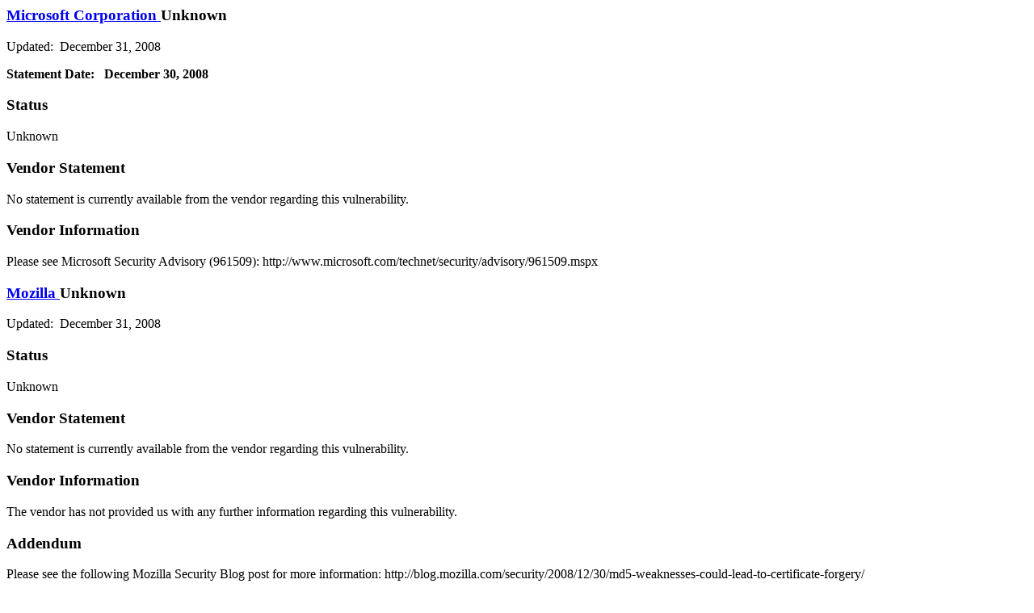

--- FILE ---
content_type: text/html; charset=utf-8
request_url: https://kb.cert.org/vuls/vendor/VU%23836068/
body_size: 458
content:

<div id="accordion" class="ui-accordion ui-widget ui-helper-reset">
  
  
  
    <div data-type="accordion-section" class="vinfo unknown info" name="Microsoft Corporation">
      
      <h3 class="accordion-header ui-accordion-header reloaded">
	<span class="vendor_name"><a href="#CRDY-7MUS68">Microsoft Corporation </a>
	  <span class="vendor-icons">
	    
	    <i class="fas fa-bullhorn" aria-hidden="true" title="Vendor provided information"></i>
	    
	  </span>
	</span>
	<span class="vendor_status">
	  <span class="label warning">Unknown</span> 
	</span>
      </h3>
      <div class="ui-accordion-content ui-helper-reset ui-widget-content ui-corner-bottom">
	<p>
	  
            Updated:&nbsp;&nbsp;December 31, 2008
            
	  </span>
	</p>
	
	<p><b>Statement Date:&nbsp;&nbsp; December 30, 2008</b></p>
	
	<h3>Status</h3>
	<p><span class="label warning">Unknown</span> </p>
	<h3>Vendor Statement</h3>
	<p>No statement is currently available from the vendor regarding this vulnerability.</p>
	
	<h3>Vendor Information </h3>
	<p>Please see Microsoft Security Advisory (961509): http://www.microsoft.com/technet/security/advisory/961509.mspx</p>
	
	
	
      </div>
    </div>
    
  
    <div data-type="accordion-section" class=" info" name="Mozilla">
      
      <h3 class="accordion-header ui-accordion-header reloaded">
	<span class="vendor_name"><a href="#CRDY-7MUSA3">Mozilla </a>
	  <span class="vendor-icons">
	    
	    <i class="fas fa-bullhorn" aria-hidden="true" title="Vendor provided information"></i>
	    
	  </span>
	</span>
	<span class="vendor_status">
	  <span class="label warning">Unknown</span> 
	</span>
      </h3>
      <div class="ui-accordion-content ui-helper-reset ui-widget-content ui-corner-bottom">
	<p>
	  
            Updated:&nbsp;&nbsp;December 31, 2008
            
	  </span>
	</p>
	
	<h3>Status</h3>
	<p><span class="label warning">Unknown</span> </p>
	<h3>Vendor Statement</h3>
	<p>No statement is currently available from the vendor regarding this vulnerability.</p>
	
	<h3>Vendor Information </h3>
	<p>The vendor has not provided us with any further information regarding this vulnerability.</p>
	
	
	
	<h3>Addendum</h3>
	<p>Please see the following Mozilla Security Blog post for more information: http://blog.mozilla.com/security/2008/12/30/md5-weaknesses-could-lead-to-certificate-forgery/</p>
	
      </div>
    </div>
    
  
    <div data-type="accordion-section" class=" info" name="Verisign">
      
      <h3 class="accordion-header ui-accordion-header reloaded">
	<span class="vendor_name"><a href="#CRDY-7MUS86">Verisign </a>
	  <span class="vendor-icons">
	    
	    <i class="fas fa-bullhorn" aria-hidden="true" title="Vendor provided information"></i>
	    
	  </span>
	</span>
	<span class="vendor_status">
	  <span class="label warning">Unknown</span> 
	</span>
      </h3>
      <div class="ui-accordion-content ui-helper-reset ui-widget-content ui-corner-bottom">
	<p>
	  
            Updated:&nbsp;&nbsp;December 31, 2008
            
	  </span>
	</p>
	
	<p><b>Statement Date:&nbsp;&nbsp; December 30, 2008</b></p>
	
	<h3>Status</h3>
	<p><span class="label warning">Unknown</span> </p>
	<h3>Vendor Statement</h3>
	<p>No statement is currently available from the vendor regarding this vulnerability.</p>
	
	<h3>Vendor Information </h3>
	<p>The vendor has not provided us with any further information regarding this vulnerability.</p>
	
	
	
	<h3>Addendum</h3>
	<p>Tim Callan of Verisign has posted the following blog entry: https://blogs.verisign.com/ssl-blog/2008/12/on_md5_vulnerabilities_and_mit.php</p>
	
      </div>
    </div>
    
  </div>
  
  
